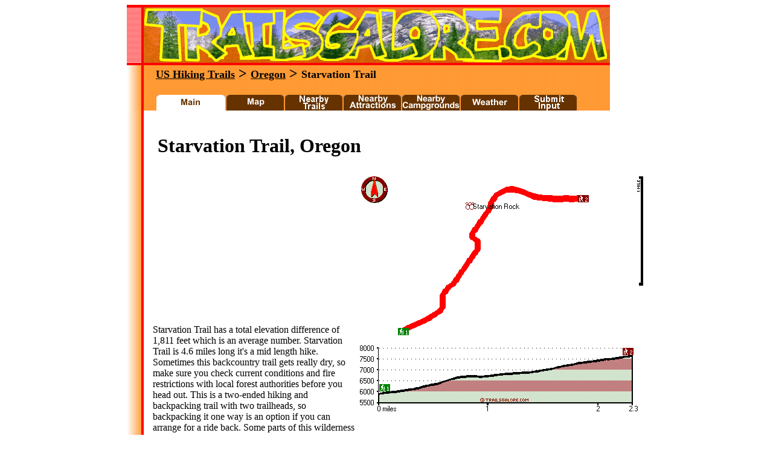

--- FILE ---
content_type: text/html
request_url: http://www.trailsgalore.com/trails/1006448_Starvation_Trail_Oregon.html
body_size: 7904
content:
<!DOCTYPE HTML PUBLIC "-//W3C//DTD HTML 4.0 Transitional//EN"><html><head>
<title>Starvation Trail, Oregon</title>
<meta name="description" content="Hiking info for Starvation Trail">
<meta name="keywords" content="Starvation Trail, Blue Mountains, Baker County, Oregon, hiking, backpackpacking, map, stats, reviews">
<meta name="viewport" content="width=device-width, initial-scale=1.0">
<link rel="shortcut icon" href="http://www.trailsgalore.com/icon.ico">
<!-- Google tag (gtag.js) -->
<script async src="https://www.googletagmanager.com/gtag/js?id=G-8QNKWEBZV2"></script>
<script>
window.dataLayer = window.dataLayer || [];
function gtag(){dataLayer.push(arguments);}
gtag('js', new Date());

gtag('config', 'G-8QNKWEBZV2');
</script>
</head><body>
<TABLE border="0" cellPadding="0" cellSpacing="0" bgcolor="#ffffff" width="800" align="center"><TR><TD><A href="http://www.trailsgalore.com/"><IMG height=100 src="http://www.trailsgalore.com/subtop.gif" width=800 border=0 ALT="trailsgalore.com"></A></TD></TR>
<TR><TD background="http://www.trailsgalore.com/topbartrail11background.gif"><IMG src="http://www.trailsgalore.com/topbartrail11spacer.gif" border=0><A href="http://www.trailsgalore.com/"><FONT size=4 Color=Black><STRONG>US Hiking Trails<STRONG></FONT></A><FONT size=5 Color=Black><STRONG> > <STRONG></FONT><A href="http://www.trailsgalore.com/states/or.html"><FONT size=4 Color=Black><STRONG>Oregon<STRONG></FONT></A><FONT size=5 Color=Black><STRONG> > <STRONG></FONT><FONT size=4 Color=Black><STRONG>Starvation Trail<STRONG></FONT><BR><BR>
<IMG src="http://www.trailsgalore.com/topbartrail11spacer.gif" border=0><IMG src="http://www.trailsgalore.com/topbartrail11mainon.gif" border=0><A href="http://www.trailsgalore.com/maps/1006448map.html"><IMG src="http://www.trailsgalore.com/topbartrail11mapoff.gif" border=0 ALT="MAP"></A><A href="http://www.trailsgalore.com/traildetails/1006448_Starvation_Trail_Oregon.html#trails"><IMG src="http://www.trailsgalore.com/topbartrail11trailsoff.gif" border=0 ALT="TRAILS"></A><A href="http://www.trailsgalore.com/traildetails/1006448_Starvation_Trail_Oregon.html"><IMG src="http://www.trailsgalore.com/topbartrail11nearbyoff.gif" border=0 ALT="NEARBY ATTRACTIONS"></A><A href="http://www.trailsgalore.com/traildetails/1006448_Starvation_Trail_Oregon.html#campgrounds"><IMG src="http://www.trailsgalore.com/topbartrail11campsoff.gif" border=0 ALT="CAMPGROUNDS"></A><A href="http://www.trailsgalore.com/traildetails/1006448_Starvation_Trail_Oregon.html#weather"><IMG src="http://www.trailsgalore.com/topbartrail11weatheroff.gif" border=0 ALT="WEATHER"></A><a href="https://www.goingoutside.com/trailsgaloreforms/1006448_Starvation_Trail_Oregon.html" rel="nofollow"><IMG src="http://www.trailsgalore.com/topbartrail11submitoff.gif" border=0 ALT="SUBMIT INPUT"></A><TR><TD background="http://www.trailsgalore.com/background.gif"><P><TABLE border="0" cellPadding="0" cellSpacing="0" width=790><TBODY><TR><TD>&nbsp;&nbsp;&nbsp;&nbsp;&nbsp;&nbsp;</TD><TD><BR>&nbsp;&nbsp;&nbsp;
<script type="text/javascript"><!--
google_ad_client = "pub-5536029766271684";
/* TRAILSGALORE LINK 728x15 */
google_ad_slot = "1177695029";
google_ad_width = 728;
google_ad_height = 15;
//-->
</script>
<script type="text/javascript"
src="https://pagead2.googlesyndication.com/pagead/show_ads.js">
</script>
<table><tr><td>&nbsp;&nbsp;&nbsp;&nbsp;&nbsp;</td><td>
<H1>
Starvation Trail, Oregon</H1>
</td></tr></table>
<TABLE><TR><TD>&nbsp;&nbsp;&nbsp;</TD><TD valign=top>
<script type="text/javascript"><!--
google_ad_client = "pub-5536029766271684";
/* TRAILSHIGH 300x250 */
google_ad_slot = "0057646878";
google_ad_width = 300;
google_ad_height = 250;
//-->
</script>
<script type="text/javascript"
src="https://pagead2.googlesyndication.com/pagead/show_ads.js">
</script>
<BR> Starvation Trail has a total elevation difference of 1,811 feet which is an average number. Starvation Trail is 4.6 miles long it's a mid length hike. Sometimes this backcountry trail gets really dry, so make sure you check current conditions and fire restrictions with local forest authorities before you head out. This is a two-ended hiking and backpacking trail with two trailheads, so backpacking it one way is an option if you can arrange for a ride back. Some parts of this wilderness trail are much higher up than other parts of the wilderness trail which of course means you need to be prepared for different conditions on different parts of the wilderness trail. You should count on this backcountry trek taking about 4 hours, but of course some people walk a bit slower and some a bit faster. This is not a very long backcountry trail but you should still bring some emergency supplies just in case something happens.<BR>
<script type="text/javascript"><!--
google_ad_client = "pub-5536029766271684";
/* TRAILSLOW 336x280 */
google_ad_slot = "1190891120";
google_ad_width = 336;
google_ad_height = 280;
//-->
</script>
<script type="text/javascript"
src="https://pagead2.googlesyndication.com/pagead/show_ads.js">
</script>
</TD><TD valign=top>
<IMG border=0 src="http://www.trailsgalore.com/map_prof/06448.gif"><BR>
<script type="text/javascript"><!--
google_ad_client = "pub-5536029766271684";
/* TRAILSLOW 336x280 */
google_ad_slot = "1190891120";
google_ad_width = 336;
google_ad_height = 280;
//-->
</script>
<script type="text/javascript"
src="https://pagead2.googlesyndication.com/pagead/show_ads.js">
</script>
<BR>
<table><tr><td>Trailhead 1 to Trailhead 2:<BR>Total hiking length =  2.3 miles<br>Total climbing distance =  2 miles<BR>Difficulty : Difficult<BR>Casual Hiking Pace: 
 2.5 hours
<BR>Fast Hiking Pace: 
 1.5 hours<BR><BR>
Trailhead 2 to Trailhead 1:<BR>Total hiking length =  2.3 miles<br>Total climbing distance =  0 miles<BR>Difficulty : Easy<BR>Casual Hiking Pace: 
 1.5 hours
<BR>Fast Hiking Pace: 
 .5 hours
</td><td>&nbsp;&nbsp;&nbsp;&nbsp;</td><td>Trailhead 1 back to Trailhead 1:<BR>Total hiking length =  4.6 miles<br>Total climbing distance =  2 miles<BR>Difficulty : Medium<BR>Casual Hiking Pace: 
 4 hours
<BR>Fast Hiking Pace: 
 2.5 hours<BR><BR>
Trailhead 2 back to Trailhead 2:<BR>Total hiking length =  4.6 miles<br>Total climbing distance =  2 miles<BR>Difficulty : Medium<BR>Casual Hiking Pace: 
 4 hours
<BR>Fast Hiking Pace: 
 2.5 hours
</td></tr></table><BR>Total elevation difference: 1811 feet<BR>
</TD></TR></TABLE>
<TABLE><TR><TD valign=top></TD><TD>&nbsp;&nbsp;&nbsp;</TD><TD valign=top width=550>
<HR><STRONG><a href="https://www.goingoutside.com/trailsgaloreforms/1006448_Starvation_Trail_Oregon.html" rel="nofollow">Submit input about Starvation Trail</A></STRONG>
<P align=left>
</P></STRONG></TD><TD>&nbsp;&nbsp;&nbsp;</TD>
<TD Valign=top width=160>
<STRONG><FONT SIZE=3>Trailmap</FONT></STRONG><BR><A href="http://www.trailsgalore.com/maps/1006448map.html"><IMG border=0 width=160 src="http://www.trailsgalore.com/topomap.gif"><BR>Detailed Trailmap</A><BR><BR>
<STRONG><FONT SIZE=3>Campgrounds Nearby</FONT></STRONG><BR><A href="http://www.trailsgalore.com/traildetails/1006448_Starvation_Trail_Oregon.html#campgrounds"><IMG src="http://www.trailsgalore.com/sidecolcamp.gif" border=0 ALT="campgrounds"><BR>List of Nearby Campgrounds</A><BR><BR>
<STRONG><FONT SIZE=3>Weather</FONT></STRONG><BR><A href="http://www.trailsgalore.com/traildetails/1006448_Starvation_Trail_Oregon.html#weather"><IMG src="https://www.hikercentral.com/sidecolweather.gif" border=0 ALT="weather"><BR>Local weather forecast</A><BR><BR>
</TD>
</TR></TABLE></TD></TR></TBODY></TABLE></P></TD></TR><TR><TD><IMG height=4 src=
"http://www.trailsgalore.com/bottom.gif"
 width=800 border=0></TD></TR></TBODY></TABLE><P align=center>Copyright &copy Stratus-Pikpuk, Inc.</P><P align=center><IMG src=
"https://www.pikpuk.com/ldtg.gif"
 border=0></P>
</body></html>


--- FILE ---
content_type: text/html; charset=utf-8
request_url: https://www.google.com/recaptcha/api2/aframe
body_size: 267
content:
<!DOCTYPE HTML><html><head><meta http-equiv="content-type" content="text/html; charset=UTF-8"></head><body><script nonce="5QPLxpJKIMioEnrHm48s7g">/** Anti-fraud and anti-abuse applications only. See google.com/recaptcha */ try{var clients={'sodar':'https://pagead2.googlesyndication.com/pagead/sodar?'};window.addEventListener("message",function(a){try{if(a.source===window.parent){var b=JSON.parse(a.data);var c=clients[b['id']];if(c){var d=document.createElement('img');d.src=c+b['params']+'&rc='+(localStorage.getItem("rc::a")?sessionStorage.getItem("rc::b"):"");window.document.body.appendChild(d);sessionStorage.setItem("rc::e",parseInt(sessionStorage.getItem("rc::e")||0)+1);localStorage.setItem("rc::h",'1769144609282');}}}catch(b){}});window.parent.postMessage("_grecaptcha_ready", "*");}catch(b){}</script></body></html>